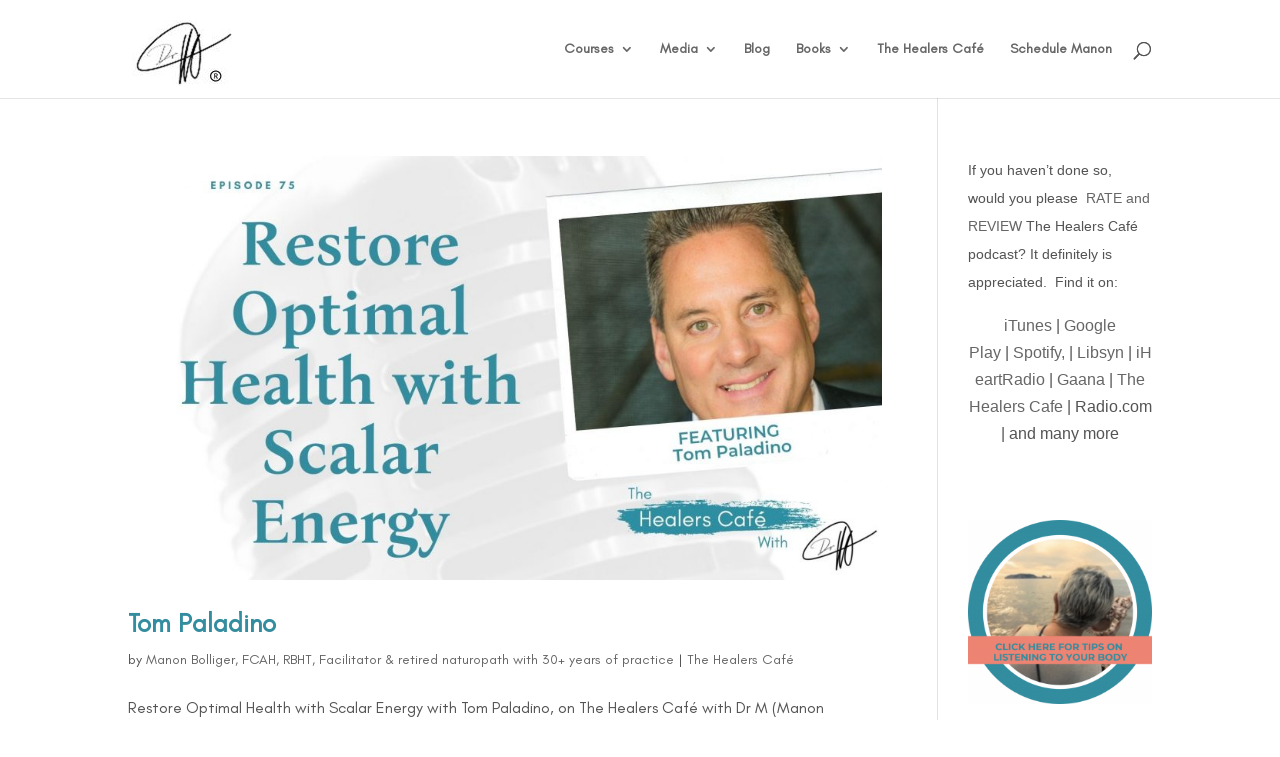

--- FILE ---
content_type: text/css
request_url: https://www.drmanonbolliger.com/wp-content/plugins/wpmktgengine/assets/GenooFrontend.css?ver=f7cf3c6feced61ec2ac4dd31e6714d8b0d5442a6
body_size: 5315
content:
	/*
	Basics
*/

a.fullLink { position: absolute; width: 100%; height: 100%; min-height: 100%; top: 0; left: 0; z-index:888; display: block; zoom: 1; background: url("[data-uri]") repeat; }
#genooOverlay { display: block; position: fixed; width: 100%; height: 100%; min-height: 100%; background: #000000; background: rgba(0, 0, 0, .7); top: 0; left: 0; }
#genooOverlay { display: none; opacity: 0; z-index: 2147483638; }
#genooOverlay.visible { display: block !important; opacity: 1; }
.genooModal .relative { position: relative !important; }
.genooModal,
.genooModal * { outline: none !important; }
.genooModal { -moz-box-sizing: border-box; -webkit-box-sizing: border-box; -o-box-sizing: border-box; -ms-box-sizing: border-box; box-sizing: border-box; }
.genooModal { background: #fff !important; -webkit-box-shadow: 0 4px 5px rgba(0,0,0,0.09); -moz-box-shadow: 0 4px 5px rgba(0,0,0,0.09); box-shadow: 0 4px 5px rgba(0,0,0,0.09); }
.genooModal { z-index: 999999; top: 50%; left: 50%; position: fixed; display: none; height: auto; width: 380px; height: auto; }
.genooModal { margin-left: -190px; margin-top: -160px; }
body .genooModal.visible { display: block; }
body .genooModal.visible {
	margin: 0 !important;
	height: auto !important;
	top: 50% !important;
	left: 50% !important;
	transform: translate(-50%, -50%) !important;
	/*max-height: 100% !important;*/
	/*overflow: visible !important;*/
	/*overflow-y: auto !important;*/
	/*overflow-x: visible !important;*/
}
.genooModalClose { background: #000; color: #fff; font-family: 'Arial', sans-serif; font-size: 14px; font-weight: bold; }
.genooModalClose { width: 25px; height: 25px; min-height: 25px; border-radius: 12.5px; text-decoration: none; display: inline-block; }
.genooModalClose { text-align: center; line-height: 25px; position: absolute; right: -8px; top: -8px; z-index: 999; }
.genooModalClose:hover { background: #dd3d36; color: #fff; text-decoration: none; }
.genooDisplayMobile { display: none; }
.genooDisplayDesktop { display: inherit; }
@media (max-width:782px) { .genooDisplayMobile { display: inherit !important; } .genooDisplayDesktop { display: none !important; } }
.renderedVisible .genooForm,
.genooOverflow .genooForm { padding-right: 0 !important; }
.renderedVisible .genooForm .genooGuts,
.genooOverflow .genooForm .genooGuts { padding-right: 20px; overflow: hidden; overflow-y: scroll; overflow: -moz-scrollbars-vertical; }
.renderedVisible .genooForm .genooGuts { max-height: 340px; overflow: auto; }
strong.genooSucess, strong.genooError { display: block; padding: 10px 0 !important; }
.genooSucess { color: #2ea200; }
.genooError { color: #dd3d36; }
.genooInlineBlock { display: inline-block !important; max-width: 100%; }
.genooInlineBlock.right { padding: 20px; padding-right: 0; float: right; }
.genooInlineBlock.left { padding: 20px; padding-left: 0; float: left; }
body .genooInlineBlock.center { padding: 20px; float: none; margin: 0 auto; display: flex !important; align-items: center; justify-content: center; }

/* Mobile window */
body.genooMobileWindow { width: 100%; position: relative; margin: 0 auto; height: 100%; min-height: 100%; }
.genooMobileWindow #genooOverlay { background: transparent; position: relative; top: auto; left: auto; right: auto; bottom: auto; }
.genooMobileWindow #modalOverlayClose { display: none !important; }
.genooMobileWindow .genooTitle { font-weight: bold; font-size: 20px; }
.genooMobileWindow .genooModalClose { right: 8px; top: 8px; height: 30px; min-height: 30px; width: 30px; border-radius: 15px; }
.genooMobileWindow .genooModalClose { font-size: 22px; line-height: 28px; }
.genooMobileWindow .genooModal.visible { position: relative; margin: 0 auto; top: auto; left: auto; right: auto; bottom: auto; }
.genooMobileWindow .genooModal.visible { height: auto; min-height: 0; }
.genooFullPage { height: 100% !important; min-height: 100% !important; position: relative; }
.genooFullPage .genooMobileWindow .genooModal.visible { min-height: 100%; }
.genooFullPage .genooModal .relative { position: static !important; }
.genooFullPage .genooModal .relative .genooForm { min-height: 100%; position: absolute; width: 100%; }
.genooFullPage .genooMobileWindow .genooModalClose { z-index: 9999; }

/*
	WPMKTENGINE pop up additions
	300px original widht
*/

.genooModalPopBig { width: 600px; margin-left: -300px; }
.genooPreviewModal .genooModalPopBig { width: 600px !important; margin-left: -300px !important; left: 50% !important; }
.genooPop .genooPopLeft { float: left; display: inline-block; width: 280px; }
.genooPop .genooPopRight { float: right; display: inline-block; width: 280px;}
.genooPop .genooPopFooter { display: block; clear: both; margin: 10px 0 0 0; }
.genooPop h3 { text-align: center; }
.genooPopIntro { margin: 10px 0; }
.genooPopImage img { width: auto; max-width: 100%; height: auto; display: block; }
/* Percentage bars */
.genooPopProgress { text-align: center; margin-bottom: 10px; }
.genooPopProgress .progress { position: relative; padding: 6px; }
.genooPopProgress .progress-bar { position: absolute; top: 0; left: 0; height: 100%; background: #d3d3d3; z-index: 10; }
.genooPopProgress .progress-per { font-weight: bold; text-align: center; display: block; position: relative; z-index: 30; }
/* Percentage themes */
.genooPopProgress .progress-bar { background-color: rgb(43,194,83); background-image: -webkit-gradient( linear, left bottom, left top, color-stop(0, rgb(43,194,83)), color-stop(1, rgb(84,240,84)) ); background-image: -moz-linear-gradient( center bottom, rgb(43,194,83) 37%, rgb(84,240,84) 69% );  overflow: hidden; }
.genooPopProgress .progress-bar { background: #e7e7e7; }
.genooPopProgress .progress-bar:after { content: "";
	position: absolute;
	top: 0;
	left: 0;
	bottom: 0;
	right: 0;
	background-image: -webkit-gradient(linear, 0 0, 100% 100%, color-stop(.25, rgba(255, 255, 255, .2)), color-stop(.25, transparent), color-stop(.5, transparent), color-stop(.5, rgba(255, 255, 255, .2)), color-stop(.75, rgba(255, 255, 255, .2)), color-stop(.75, transparent), to(transparent) );
	background-image: -moz-linear-gradient( -45deg, rgba(255, 255, 255, .2) 25%, transparent 25%, transparent 50%, rgba(255, 255, 255, .2) 50%, rgba(255, 255, 255, .2) 75%, transparent 75%, transparent );
	z-index: 1;
	-webkit-background-size: 50px 50px;
	-moz-background-size: 50px 50px;
	background-size: 50px 50px;
	-webkit-animation: move 2s linear infinite;
	-moz-animation: move 2s linear infinite;
	overflow: hidden;
}
@-webkit-keyframes move {
	0% { background-position: 0 0; }
	100% { background-position: 50px 50px; }
}
@-moz-keyframes move {
	0% { background-position: 0 0; }
	100% { background-position: 50px 50px; }
}
@keyframes move {
	0% { background-position: 0 0; }
	100% { background-position: 50px 50px; }
}
.genooDesc { padding: 0 10px; }
.genooPreviewModal { background: #666666; padding: 20px; }
.genooPreviewModal .genooGuts,
.genooPreviewModal .renderedVisible .genooForm .genooGuts { height: auto; max-height: none; overflow: auto; }
.genooCountdown { text-align: center; width: 100%; display: block; margin: 20px 0 10px 0; margin-bottom: 40px; }
.genooCountdown div { display: inline-block; float: none; margin: 0 5px; }
.genooCountdown div span { color: white; font-size: 15px; background: black; padding: 7px; border-radius: 4px; }
.genooCountdownText { display: block; clear: both; width: 100%; margin-bottom: 20px !important; }
/* Counter themes */
.genooGuts .genooCountdown div,
.themeDefault .genooCountdown div.timing { color: #000; background: none !important; }
.themeBlackYellow .genooCountdown div.timing span { background: #f6bf00 !important; color: #000; }
.themeGreeny label,
.themeGreeny .checkbox-control span,
.themeBlackGreen label,
.themeBlackGreen .checkbox-control span,
.themeGreeny .genooDesc,
.themeBlackGreen .genooDesc,
.themeBlackYellow label,
.themeBlackYellow .checkbox-control span,
.themeBlackYellow .genooDesc { color: #fff !important; }
.themeBlue .genooCountdown div.timing span { background: #0099FF !important; }
.themeFormal .genooCountdown div.timing span { background: #dadada !important; color: #000; }
.themeBlackGreen .genooCountdown div.timing span { background: #248200 !important; }
.themeGreeny .genooCountdown div.timing span { background: #006766 !important; }
/* Color bar themes */
.themeDefault .progress-bar { background: #e7e7e7; }
.themeBlackYellow .progress-bar { background: #f6bf00; }
.themeBlue .progress-bar { background: #0099FF; }
.themeFormal .progress-bar { background: #D3D3D3; }
.themeBlackGreen .progress-bar { background: #248200; }
.themeGreeny .progress-bar { background: #006766; }
.themeBlackYellow .progress-per,
.themeBlue .progress-per,
.themeFormal .progress-per,
.themeBlackGreen .progress-per,
.themeGreeny .progress-per {
	color: black;
	background-color: #fff;
	background-color: rgba(255,255,255, .5);
	-ms-filter:progid:DXImageTransform.Microsoft.gradient(startColorstr=#26ffffff,endColorstr=#26ffffff);
	filter:progid:DXImageTransform.Microsoft.gradient(startColorstr=#26ffffff,endColorstr=#26ffffff);
	zoom: 1;
}

/*
	WPMKTENGINE forms
*/

#genooButtonForm { margin: 0 !important; }
.genooForm * { -moz-box-sizing: border-box; -webkit-box-sizing: border-box; box-sizing: border-box; }
.genooForm { }
.genooForm .fielderror { color: red; font-weight: bold; padding: 3px 0; }
.genooForm .clear { clear: both; }
.genooForm p { margin: 5px 0; }
.genooForm label {  text-align:left; }
.genooForm input.ext-form-input { width: 100%; }
.genooForm input.ext-form-radio {}
.genooForm textarea.ext-form-textarea { width: 100%; height:250px; }
.genooForm select.ext-form-select {}
.genooForm select.ext-form-select.datepicker-in {}
body .genooForm .form-button-submit { line-height: 1.3em; }
.genooButton { display: inline-block; cursor: pointer; text-shadow: none; color: #7a7a7a; background-color: #eeeeee; }
.genooButton { align-items: flex-start; text-align: center; color: buttontext; padding: 2px 6px 3px; border: 1px solid #c1c1c1; }
.genooButton:hover,
.genooButton:active { background-color: #e8e8e8; color: #7a7a7a; border: 1px solid #bbbbbb; }
.genooNoBG { background: none !important; border: none !important; outline: none !important; }
.genooStripDown input:hover,
.genooStripDown input:active,
.genooStripDown input:focus,
.genooStripDown input { max-width: 100%; background: none; outline: none !important; outline-offset: 0 !important; border-radius: 0 !important; border: none !important; text-shadow: none !important; box-shadow: none !important; color: transparent !important; font: 0.01px !important; text-indent: 120% !important; display: inline; width: auto; height: auto; min-height: 0; padding: 0 !important; }
.genooWidgetButton { display: block; width: 100%; position: relative; }
.genooWidgetButton input { max-width: 100% !important; height: auto; }
.genooWidgetButton input { text-indent: 110%; white-space: nowrap; overflow: hidden; }
.genooPadding { padding-bottom: 20px !important; margin-bottom: 0 !important; }

/*
	Reset default styling
*/

.themeResetDefault label { padding: 0; margin: 0; padding-right: 10px; clear: both; display: block; }
.themeResetDefault p { clear: both; padding: 0; }
.themeResetDefault input.ext-form-input,
.themeResetDefault textarea.ext-form-textarea { display: block; width: 100%; margin: 5px 0; padding: 3px 5px; resize: none; }
.themeResetDefault textarea.ext-form-textarea { min-height: 100px; }
.themeResetDefault input.ext-form-radio { margin: 0 3px; vertical-align: middle; }
.themeResetDefault .form-button-submit { text-decoration: none; cursor: pointer; }
.themeResetDefault .form-button-submit { -webkit-box-shadow: none; -moz-box-shadow: none; box-shadow: none; }
.themeResetDefault .form-button-submit:hover,
.themeResetDefault .form-button-submit:active,
.themeResetDefault .form-button-submit:focus { box-shadow: none; text-shadow: none; outline: none !important; outline-offset: 0; }
.form-button-submit:focus { box-shadow: none; text-shadow: none; outline: none !important; outline-offset: 0; }
.genooForm .form-button-submit { margin-top: 10px; }
body .themeResetDefault p,
body .themeResetDefault label,
body .themeResetDefault h1,
body .themeResetDefault h2,
body .themeResetDefault h3,
body .themeResetDefault h4,
body .themeResetDefault h5,
body .themeResetDefault h6,
body .themeResetDefault ul,
body .themeResetDefault ol,
body .themeResetDefault li,
body .themeResetDefault b,
body .themeResetDefault strong,
body .themeResetDefault i,
body .themeResetDefault em { color: #000; background: none; border: 0; }

/*
	Themes
*/

/* Default, esp. for modals */

.genooModal .themeDefault { padding: 20px; padding-bottom: 0; }
.genooModal .themeDefault .genooTitle { text-align: center; font-weight: bold; font-size: 110%; }
.genooModal .themeDefault .form-button-submit { margin-top: 10px; }

/* Default themes shortcodes */

.genooCTAShortcode #lcform .extform label,
.genooShortcode #lcform .extform label { display: inline-block; width: 100px; margin-right:5px; text-align: left; }
.genooCTAShortcode #lcform textarea,
.genooShortcode #lcform textarea{ width:95%; height:250px; }
.genooCTAShortcode #lcform p,
.genooShortcode #lcform p { margin-bottom:5px; }
.genooCTAShortcode #lcform .ext-form-input,
.genooShortcode #lcform .ext-form-input { width: 95%; }

/* Black & Yellow */

.themeBlackYellow { background: #3e3e3e; }
.themeBlackYellow .genooTitle { background: #232323; display: block; margin-bottom: 10px; padding: 10px; text-align: center; }
.themeBlackYellow .genooTitle h1,
.themeBlackYellow .genooTitle h1,
.themeBlackYellow .genooTitle h2,
.themeBlackYellow .genooTitle h3,
.themeBlackYellow .genooTitle h4,
.themeBlackYellow .genooTitle h5,
.themeBlackYellow .genooTitle h6,
.themeBlackYellow .genooTitle * { padding: 0 !important; margin: 0 !important; font-weight: bold !important; text-align: center; }
.themeBlackYellow .genooGuts,
.themeBlackYellow .genooTitle { padding: 10px; }
.themeBlackYellow .genooTitle,
.themeBlackYellow .genooTitle * { color: #fbc407; }
.themeBlackYellow p,
.themeBlackYellow label { text-align: left; text-shadow: 1px 1px 2px #222222; color: #fefefe; }
.themeBlackYellow input.ext-form-input,
.themeBlackYellow select.ext-form-select,
.themeBlackYellow textarea.ext-form-textarea { box-shadow: inset 0 1px 10px 0 rgba(0,0,0,0.3); border: 4px solid #f6bf00; color: #777777; }
.themeBlackYellow .fielderror { display: block; text-align: center; color: #fff; background: #dd3d36; margin-bottom: 10px; }
.themeBlackYellow .form-button-submit:hover,
.themeBlackYellow .form-button-submit:active,
.themeBlackYellow .form-button-submit:focus,
.themeBlackYellow .form-button-submit
{
	text-align: center;
	background: none;
	border: none;
	border-radius: 0;
	color: #fff;
	display: inline-block;
	padding: 11px 24px 10px;
	background: #ffc600;
	border: 1px solid rgba(0,0,0,0.1);
	color: #2a292a;
	border-radius: 4px;
	font-weight: bold;
	box-shadow: inset 0 1px 0 0 rgba(250,250,250,0.7);
}
.themeBlackYellow .form-button-submit:hover,
.themeBlackYellow .form-button-submit:focus,
.themeBlackYellow .form-button-submit:active { background: #ffce26; }

/* Blue */

.themeBlue { background: #fff; border: 2px solid #0099FF; }
.themeBlue .genooTitle { display: block; margin-bottom: 10px; padding: 10px; text-align: center; }
.themeBlue .genooTitle
{
	background: #8bd4ff;
	background: -moz-linear-gradient(top, #8bd4ff 0%, #ffffff 100%);
	background: -webkit-gradient(linear, left top, left bottom, color-stop(0%,#8bd4ff), color-stop(100%,#ffffff));
	background: -webkit-linear-gradient(top, #8bd4ff 0%,#ffffff 100%);
	background: -o-linear-gradient(top, #8bd4ff 0%,#ffffff 100%);
	background: -ms-linear-gradient(top, #8bd4ff 0%,#ffffff 100%);
	background: linear-gradient(to bottom, #8bd4ff 0%,#ffffff 100%);
	filter: progid:DXImageTransform.Microsoft.gradient( startColorstr='#8bd4ff', endColorstr='#ffffff',GradientType=0 );
}
.themeBlue .genooTitle h1,
.themeBlue .genooTitle h2,
.themeBlue .genooTitle h3,
.themeBlue .genooTitle h4,
.themeBlue .genooTitle h5,
.themeBlue .genooTitle h6,
.themeBlue .genooTitle * { padding: 0 !important; margin: 0 !important; font-weight: bold !important; text-align: center; }
.themeBlue .genooGuts,
.themeBlue .genooTitle { padding: 10px; }
.themeBlue .genooTitle,
.themeBlue .genooTitle * { color: #0099FF;  }
.themeBlue p,
.themeBlue label { text-shadow: none; color: #0099FF; text-align: left; }
.themeBlue input.ext-form-input,
.themeBlue select.ext-form-select,
.themeBlue textarea.ext-form-textarea { background: #fff; box-shadow: none; border: 1px solid #0099FF; color: #0099FF; -webkit-box-shadow: 0 0 5px #0099FF; box-shadow: 0 0 5px #0099FF; border-radius: 5px }
.themeBlue select.ext-form-select { margin-right: 5px; }
.themeBlue .fielderror { display: block; text-align: center; color: #fff; background: #dd3d36; margin-bottom: 10px; }
.themeBlue .form-button-submit:hover,
.themeBlue .form-button-submit:focus,
.themeBlue .form-button-submit:active,
.themeBlue .form-button-submit
{
	text-align: center;
	background: none;
	border: none;
	border-radius: 0;
	color: #fff;
	display: inline-block;
	padding: 8px 18px 7px;
	border-radius: 4px;
	font-weight: bold;
	font-size: 14px;
	text-shadow: 1px 1px 0 #1e63a2;
	border: 1px solid #1e63a2 !important;
	-moz-box-shadow: inset 0 1px 0 0 #bee3f9;
	-webkit-box-shadow: inset 0 1px 0 0 #bee3f9;
	box-shadow: inset 0 1px 0 0 #bee3f9;
	background: #468dcf;
	background: -moz-linear-gradient(top, #63b9ee 0%, #468dcf 100%);
	background: -webkit-gradient(linear, left top, left bottom, color-stop(0%,#63b9ee), color-stop(100%,#468dcf));
	background: linear-gradient(top, #63b9ee 0%, #468dcf 100%);
	filter: progid:DXImageTransform.Microsoft.gradient(startColorstr='#63b9ee', endColorstr='#468dcf', GradientType=0 );
}
.themeBlue .form-button-submit:hover,
.themeBlue .form-button-submit:focus,
.themeBlue .form-button-submit:active { background: #1e63a2; }

/* Formal */

.themeFormal { background: #d3d3d3; border: 1px solid #aaa; }
.themeFormal .genooTitle { display: block; margin-bottom: 10px; padding: 10px; text-align: center; }
.themeFormal .genooTitle
{
	background: #ffffff;
	background: -moz-linear-gradient(top, #ffffff 0%, #d3d3d3 100%);
	background: -webkit-gradient(linear, left top, left bottom, color-stop(0%,#ffffff), color-stop(100%,#d3d3d3));
	background: -webkit-linear-gradient(top, #ffffff 0%,#d3d3d3 100%);
	background: -o-linear-gradient(top, #ffffff 0%,#d3d3d3 100%);
	background: -ms-linear-gradient(top, #ffffff 0%,#d3d3d3 100%);
	background: linear-gradient(to bottom, #ffffff 0%,#d3d3d3 100%);
	filter: progid:DXImageTransform.Microsoft.gradient( startColorstr='#ffffff', endColorstr='#d3d3d3',GradientType=0 );
}
.themeFormal .genooTitle h1,
.themeFormal .genooTitle h2,
.themeFormal .genooTitle h3,
.themeFormal .genooTitle h4,
.themeFormal .genooTitle h5,
.themeFormal .genooTitle h6,
.themeFormal .genooTitle * { padding: 0 !important; margin: 0 !important; font-weight: bold !important; text-align: center; }
.themeFormal .genooGuts,
.themeFormal .genooTitle { padding: 10px; }
.themeFormal .genooTitle,
.themeFormal .genooTitle * { color: #000;  }
.themeFormal p,
.themeFormal label { text-shadow: none; color: #000; text-align: left; }
.themeFormal input.ext-form-input,
.themeFormal select.ext-form-select,
.themeFormal textarea.ext-form-textarea { background: -webkit-gradient(linear, left top, left bottom, from(#eee), to(#fff), color-stop(0.2, #fff)); border: 1px solid #aaa; border-radius: 3px; }
.themeFormal select.ext-form-select { margin-right: 5px; }
.themeFormal .fielderror { color: #dd3d36; }
.themeFormal .form-button-submit:hover,
.themeFormal .form-button-submit:focus,
.themeFormal .form-button-submit:active,
.themeFormal .form-button-submit
{
	text-align: center;
	background: none;
	border: none;
	border-radius: 0;
	color: #fff;
	display: inline-block;
	padding: 8px 18px 7px;
	border-radius: 4px;
	font-weight: bold;
	font-size: 14px;
	text-shadow: 0 1px 1px #333;
	background: -webkit-gradient(linear, left top, left bottom, from(#0bcdff), to(#067cd3));
	border-color: #093c75;
	border: 1px solid #093c75;
}
.themeFormal .form-button-submit:hover,
.themeFormal .form-button-submit:focus,
.themeFormal .form-button-submit:active { background: #093c75; }

/* Black & Green */

.themeBlackGreen { background: #000000; border: none; padding-top: 10px; }
.themeBlackGreen .genooTitle { background: #64bf00; margin: 10px; display: block; padding: 10px; text-align: center; }
.themeBlackGreen .genooTitle h1,
.themeBlackGreen .genooTitle h2,
.themeBlackGreen .genooTitle h3,
.themeBlackGreen .genooTitle h4,
.themeBlackGreen .genooTitle h5,
.themeBlackGreen .genooTitle h6,
.themeBlackGreen .genooTitle * { padding: 0 !important; margin: 0 !important; font-weight: bold !important; text-align: center; }
.themeBlackGreen .genooGuts,
.themeBlackGreen .genooTitle { padding: 10px; }
.themeBlackGreen .genooTitle,
.themeBlackGreen .genooTitle * { color: #fff; }
.themeBlackGreen p,
.themeBlackGreen label { text-shadow: none; color: #fff; text-align: left; }
.themeBlackGreen input.ext-form-input,
.themeBlackGreen select.ext-form-select,
.themeBlackGreen textarea.ext-form-textarea { background: #282828; color: #fff; border-radius: 0; border: none !important; }
.themeBlackGreen select.ext-form-select { margin-right: 5px; }
.themeBlackGreen .fielderror { color: #dd3d36; }
.themeBlackGreen .form-button-submit:hover,
.themeBlackGreen .form-button-submit:active,
.themeBlackGreen .form-button-submit
{
	text-align: center;
	background: none;
	border: none;
	border-radius: 0;
	color: #fff;
	display: inline-block;
	padding: 8px 18px 7px;
	border-radius: 4px;
	font-weight: bold;
	font-size: 14px;
	text-shadow: none;
	border: 1px solid #70ad2e;
	background: #499900;
	background: -moz-linear-gradient(top,  #499900 0%, #6dad24 100%);
	background: -webkit-gradient(linear, left top, left bottom, color-stop(0%,#499900), color-stop(100%,#6dad24));
	background: -webkit-linear-gradient(top,  #499900 0%,#6dad24 100%);
	background: -o-linear-gradient(top,  #499900 0%,#6dad24 100%);
	background: -ms-linear-gradient(top,  #499900 0%,#6dad24 100%);
	background: linear-gradient(to bottom,  #499900 0%,#6dad24 100%);
	filter: progid:DXImageTransform.Microsoft.gradient( startColorstr='#499900', endColorstr='#6dad24',GradientType=0 );

}
.themeBlackGreen .form-button-submit:hover,
.themeBlackGreen .form-button-submit:focus,
.themeBlackGreen .form-button-submit:active { background: #248200; }

/* Greeny */

.themeGreeny { background: #006766; border: none; padding-top: 10px; }
.themeGreeny .genooTitle { background: #006766; margin-bottom: 10px; display: block; padding: 10px; text-align: center; }
.themeGreeny .genooTitle
{
	background: #00575b;
	background: -moz-linear-gradient(top,  #00575b 0%, #006766 100%);
	background: -webkit-gradient(linear, left top, left bottom, color-stop(0%,#00575b), color-stop(100%,#006766));
	background: -webkit-linear-gradient(top,  #00575b 0%,#006766 100%);
	background: -o-linear-gradient(top,  #00575b 0%,#006766 100%);
	background: -ms-linear-gradient(top,  #00575b 0%,#006766 100%);
	background: linear-gradient(to bottom,  #00575b 0%,#006766 100%);
	filter: progid:DXImageTransform.Microsoft.gradient( startColorstr='#00575b', endColorstr='#006766',GradientType=0 );

}
.themeGreeny .genooTitle h1,
.themeGreeny .genooTitle h2,
.themeGreeny .genooTitle h3,
.themeGreeny .genooTitle h4,
.themeGreeny .genooTitle h5,
.themeGreeny .genooTitle h6,
.themeGreeny .genooTitle * { padding: 0 !important; margin: 0 !important; font-weight: bold !important; text-align: center; }
.themeGreeny .genooGuts,
.themeGreeny .genooTitle { padding: 10px; }
.themeGreeny .genooTitle,
.themeGreeny .genooTitle * { color: #fff;  }
.themeGreeny p,
.themeGreeny label { text-shadow: none; color: #fff; text-align: left; }
.themeGreeny input.ext-form-input,
.themeGreeny select.ext-form-select,
.themeGreeny textarea.ext-form-textarea { border: 1px solid #ccc;
	font-size: 1em;
	line-height: 1.071em;
	-moz-box-shadow: 0 1px 2px #eee inset;
	-webkit-box-shadow: 0 1px 2px #eee inset;
	box-shadow: 0 1px 2px #eee inset; border-radius: 0; }
.themeGreeny select.ext-form-select { margin-right: 5px; }
.themeGreeny .fielderror { color: #fff; padding-bottom: 2px; border-bottom: 1px solid red; text-shadow: none; }
.themeGreeny .form-button-submit:hover,
.themeGreeny .form-button-submit:active,
.themeGreeny .form-button-submit
{
	text-align: center;
	background: none;
	border: none;
	border-radius: 0;
	color: #fff;
	display: inline-block;
	padding: 8px 18px 7px;
	border-radius: 4px;
	font-weight: bold;
	font-size: 14px;
	text-shadow: none;
	border: 1px solid #1c1b1b;
	background: #302F2F;

}
.themeGreeny .form-button-submit:hover,
.themeGreeny .form-button-submit:focus,
.themeGreeny .form-button-submit:active { background: #1c1b1b; }

/*
	CSS3 easing
*/

.genooForm input.ext-form-input,
.genooForm input.ext-form-radio,
.genooForm textarea.ext-form-textarea,
.genooForm select.ext-form-select,
.genooForm select.ext-form-select.datepicker-in,
.genooForm .form-button-submit {
	-webkit-transition:all 0.1s ease-in-out !important;
	-moz-transition:all 0.1s ease-in-out !important;
	-o-transition:all 0.1s ease-in-out !important;
	transition:all 0.1s ease-in-out !important;
	line-height: 1.3em !important;
}

/*
	Media queries
*/

@media all and (max-width: 625px)
{
	.genooModalPopBig { width: 100%; margin: 0 !important; position: absolute; top: 0; left: 0; padding: 0; position: absolute; bottom: auto; right: auto; }
	.genooModalPopBig .genooPopRight,
	.genooModalPopBig .genooPopImage,
	.genooModalPopBig .genooPopLeft { display: block; width: 100%; clear: both; }
	.genooModalPopBig .genooPopImage { text-align: center; }
	.genooModalPopBig .genooPopImage img { display: block; max-width: 100%; height: auto; margin: 10px auto; }
	.genooModalPopBig .genooModalClose { right: 5px; top: 4px; }
	body.genooModalOpen:after { display: block; position: fixed; width: 100%; height: 100%; min-height: 100%; background: #000000; background: rgba(0, 0, 0, .7); top: 0; left: 0; display: block; opacity: 1; }
	body.genooModalOpen:after { z-index: 2147483000; content: ' '; top: 0; left: 0; right: auto; }
	body #genooOverlay { position: absolute; }
}


/*
	Compatibility with IE10, IE11 and lists
	- shortocde inside a list
*/

body ul li [id*=' genooctaShortcode'],
body ol li [id*=' genooctaShortcode'],
body ul li [id^='genooctaShortcode'],
body ol li [id^='genooctaShortcode'],
body li #genooctaShortcode1,
body li #genooctaShortcode2,
body li #genooctaShortcode3,
body li #genooctaShortcode4,
body li #genooctaShortcode5,
body li #genooctaShortcode6 { display: inline !important; }
body ul li [id*=' genooctaShortcode'] > div,
body ol li [id*=' genooctaShortcode'] > div,
body ul li [id^='genooctaShortcode'] > div,
body ol li [id^='genooctaShortcode'] > div,
body li #genooctaShortcode1 > div,
body li #genooctaShortcode2 > div,
body li #genooctaShortcode3 > div,
body li #genooctaShortcode4 > div,
body li #genooctaShortcode5 > div,
body li #genooctaShortcode6 > div { display: inline !important; }
body ul li [id*=' genooctaShortcode'] > div > span,
body ol li [id*=' genooctaShortcode'] > div > span,
body ul li [id^='genooctaShortcode'] > div > span,
body ol li [id^='genooctaShortcode'] > div > span,
body li #genooctaShortcode1 > div > span,
body li #genooctaShortcode2 > div > span,
body li #genooctaShortcode3 > div > span,
body li #genooctaShortcode4 > div > span,
body li #genooctaShortcode5 > div > span,
body li #genooctaShortcode6 > div > span { display: inline !important; }
body ul li [id*=' genooctaShortcode'] form,
body ol li [id*=' genooctaShortcode'] form,
body ul li [id^='genooctaShortcode'] form,
body ol li [id^='genooctaShortcode'] form,
body li #genooctaShortcode1 form,
body li #genooctaShortcode2 form,
body li #genooctaShortcode3 form,
body li #genooctaShortcode4 form,
body li #genooctaShortcode5 form,
body li #genooctaShortcode6 form { display: inline !important; }

body li .genooctaShortcode,
body li .genooctaShortcode > div,
body li .genooctaShortcode > div > span,
body li .genooctaShortcode form { display: inline !important; }

/*
	Mobile
*/

@media screen and (max-width: 800px)
{
	.builderLeft, .builderRight {
		width: 100% !important;
		float: none;
		clear: both;
		display: block;
		margin: 0;
		padding: 0;
		max-width: none;
	}
}

/*
	Surveys
*/

.g-survey iframe {
	border: 0 !important;
	width: 100%;
	margin: 1.5em 0;
}

/*
	Customiser
*/
html.gn-customizer-window-wrapper,
body.gn-customizer-window {
	min-height: 100%;
	height: 100%;
}
.gn-customizer-window #genooOverlay { position: absolute; background:none; }
.gn-customizer-window .genooModal { position: absolute; margin-top: 0; top: 30px; margin-bottom: 30px; }
.gn-customizer-window .renderedVisible .genooForm .genooGuts { max-height: none !important; }
.gn-customizer-window #genooOverlay:after { display: block; position: fixed; width: 100%; height: 100%; min-height: 100%; background: #000000; background: rgba(0, 0, 0, .7); top: 0; left: 0; }
.gn-customizer-window #genooOverlay:after { display: none; opacity: 0; z-index: 2147483638; }
.gn-customizer-window #genooOverlay:after { content: ' '; z-index: -20; }
.gn-customizer-window #genooOverlay.visible:after { display: block; opacity: 1; }

/*
	Messages
*/


body .gn-modal-result-fail .hide-on-fail { display: none !important; }
body .gn-modal-result-fail .display-on-fail { display: block !important; }
body .gn-modal-result-success .hide-on-success { display: none !important; }
body .gn-modal-result-success .display-on-success { display: block !important; }

/* Fixes issue on iOS where cursor is not on field while typing into the modal */
@media screen and (max-width : 480px){
  body.genooModalOpen {
      position: fixed;
  }
} 
/* Part of this already exists, the important thing is to add the z-index */
.genooOverlay {
    display: none;
    opacity: 0;
    z-index: 1999999999;
}
/* Hides captcha badge inside of modal popups */
.genooModal .grecaptcha-badge {
    display: none;
}
/* It seems like the iOS style fix can cause the body to be smaller than it should be. This forces the body to stay the same size*/
@media screen and (max-width : 480px){
  body.genooModalOpen {
      width: 100%;
  }
}
#genooOverlay {
  z-index: 999999999;
}

body.genooModalOpen::after {display: none;}
.genooInlineBlock .themeDefault { max-width: 100%; }

.iti--allow-dropdown input[type=tel] {
    padding-left: 52px !important;
}
